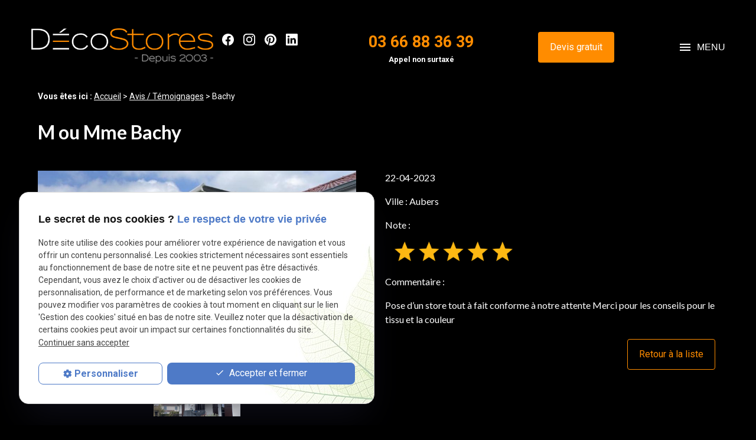

--- FILE ---
content_type: text/html; charset=UTF-8
request_url: https://www.deco-stores.com/bachy-_cd4_1816.html
body_size: 8618
content:
<!DOCTYPE html>
<html lang="fr">

	<!-- HEAD -->
	<head>
		<meta charset="UTF-8"/>
		<title>Bachy  - Avis Déco Stores</title>
<meta name="keywords" content="Bachy " />
<meta name="description" content="Bachy" />
<meta property="og:title" content="Bachy  - Avis Déco Stores" />
<meta property="og:type" content="article" />
<meta property="og:url" content="https://www.deco-stores.com/bachy-_cd4_1816.html" />
<meta property="og:image" content="https://www.deco-stores.com/photos/crop200x200/1B664CC2-9450-4C3C-A08A-F9FC8187D1A2_1.jpeg" />
<meta property="og:site_name" content="deco-stores.com" />
<meta property="og:description" content="Bachy" />
		<!-- Google Tag Manager -->
<script>(function(w,d,s,l,i){w[l]=w[l]||[];w[l].push({'gtm.start':
new Date().getTime(),event:'gtm.js'});var f=d.getElementsByTagName(s)[0],
j=d.createElement(s),dl=l!='dataLayer'?'&l='+l:'';j.async=true;j.src=
'https://www.googletagmanager.com/gtm.js?id='+i+dl;f.parentNode.insertBefore(j,f);
})(window,document,'script','dataLayer','GTM-53WT42T');</script>
<!-- End Google Tag Manager -->

<meta name="viewport" content="initial-scale=1.0, minimum-scale=1.0, maximum-scale=1.0, width=device-width, user-scalable=no" />

<!-- Pinterest Tag -->
<script>
    !function(e){if(!window.pintrk){window.pintrk = function () {
    window.pintrk.queue.push(Array.prototype.slice.call(arguments))};var
    n=window.pintrk;n.queue=[],n.version="3.0";var
    t=document.createElement("script");t.async=!0,t.src=e;var
    r=document.getElementsByTagName("script")[0];
    r.parentNode.insertBefore(t,r)}}("https://s.pinimg.com/ct/core.js");
    pintrk('load', '2613004495314', {em: '<user_email_address>'});
    pintrk('page');
</script>
<noscript>
    <img height="1" width="1" style="display:none;" alt=""
    src="https://ct.pinterest.com/v3/?event=init&tid=2613004495314&pd[em]=<hashed_email_address>&noscript=1" />
</noscript>
<!-- end Pinterest Tag -->

<!-- Colors -->
<meta name="msapplication-TileColor" content="#FFFFFF" />
<meta name="msapplication-TileImage" content="/public/assets/gifs/icons/ms-icon-144x144.png" />

<!-- Icons -->
<link rel="apple-touch-icon" sizes="57x57" href="/public/assets/gifs/icons/apple-icon-57x57.png" />
<link rel="apple-touch-icon" sizes="60x60" href="/public/assets/gifs/icons/apple-icon-60x60.png" />
<link rel="apple-touch-icon" sizes="72x72" href="/public/assets/gifs/icons/apple-icon-72x72.png" />
<link rel="apple-touch-icon" sizes="76x76" href="/public/assets/gifs/icons/apple-icon-76x76.png" />
<link rel="apple-touch-icon" sizes="114x114" href="/public/assets/gifs/icons/apple-icon-114x114.png" />
<link rel="apple-touch-icon" sizes="120x120" href="/public/assets/gifs/icons/apple-icon-120x120.png" />
<link rel="apple-touch-icon" sizes="144x144" href="/public/assets/gifs/icons/apple-icon-144x144.png" />
<link rel="apple-touch-icon" sizes="152x152" href="/public/assets/gifs/icons/apple-icon-152x152.png" />
<link rel="apple-touch-icon" sizes="180x180" href="/public/assets/gifs/icons/apple-icon-180x180.png" />
<link rel="icon" type="image/png" sizes="192x192" href="/public/assets/gifs/icons/android-icon-192x192.png" />
<link rel="icon" type="image/png" sizes="32x32" href="/public/assets/gifs/icons/favicon-32x32.png" />
<link rel="icon" type="image/png" sizes="96x96" href="/public/assets/gifs/icons/favicon-96x96.png" />
<link rel="icon" type="image/png" sizes="16x16" href="/public/assets/gifs/icons/favicon-16x16.png" />

<!-- Manifest -->
<link rel="manifest" href="./manifest.json" />

<!-- Font -->
<link rel="stylesheet" href="https://fonts.googleapis.com/icon?family=Material+Icons" />
<link rel="stylesheet" href="https://fonts.googleapis.com/css2?family=Roboto:wght@100;300;400;500;700;900&display=swap">
<link href="https://fonts.googleapis.com/css2?family=Raleway:wght@100;200;300;400;500;600;700;800;900&display=swap" rel="stylesheet">
<link href="https://fonts.googleapis.com/css2?family=Lato:wght@100;300;400;700;900&display=swap" rel="stylesheet">

<link rel="preconnect" href="https://fonts.googleapis.com">
<link rel="preconnect" href="https://fonts.gstatic.com" crossorigin>
<link href="https://fonts.googleapis.com/css2?family=ABeeZee&display=swap" rel="stylesheet">

<!-- CSS -->
<link rel="preload stylesheet" as="style" href="/ressources/css/thickbox.css" />
<link rel="preload stylesheet" as="style" href="/ressources/20121001/css/fancybox/jquery.fancybox.css" media="screen" />
<link rel="preload stylesheet" as="style" href="/ressources/v2.0.3/css/styleiecheck.css" media="screen" />

<link rel="preload stylesheet" as="style" type="text/css" href="/public/css/slick.css" />
<link rel="preload stylesheet" as="style" type="text/css" href="/public/css/slick-theme.css" />

<link rel="preload stylesheet" as="style" href="/public/css/main.css" media="screen, projection" />
<link rel="preload stylesheet" as="style" href="/public/css/theme.css" media="screen, projection" />

<!-- Javascript -->
<script rel="preload" src="/ressources/20121001/js/jquery.min.js" as="script"></script>



<!-- POP IN -->
<a href="/include/promotional-modal.inc.php" rel="nofollow" id="open_fancy" style="display:none"></a>
<script language="javascript" type="text/javascript">
	$(document).ready(function() {
		$('#open_fancy').fancybox({
			closeClick: true,
			closeBtn: true,
			maxWidth: 800,
			type: 'iframe',
			helpers: {
				overlay: {
					closeClick: true
				}
			},
			keys: {
				close: null
			},
			'onUpdate' : function() {
				var height_fancy = $('.fancybox-iframe').contents().find('body').height();
				$('.fancybox-inner').height(height_fancy);
				$.fancybox.reposition();
			},
			'afterClose' : function() {
				localStorage.setItem('promotional-modal', 'true');
			}
		});
			});
</script>	</head>

	<!-- BODY -->
	<body class="catalogue-detail ">

		<!-- HEADER -->
		<header>
			
<div class="menu-mobile">
    <div class="container">
        <div class="menu-mobile-content">
            <button id="menu-meatballs" class="btn-menu">
                <span class="material-icons">more_horiz</i>
            </button>
            <button id="menu-burger" class="btn-menu">
                <span class="material-icons openMenu">menu</span>
                <span class="material-icons closeMenu">close</span>
            </button>
        </div>
    </div>
</div>
<div class="top-bar sticky">
    <div class="container"> 
        <div class="flex-row horizontal l-align-items-center l-justify-content-space-between">
            <div class="col brand_rs">
            <div class="brand">
                <a href="/" target="_self" class="logo">
                    <div class="flex-row s-justify-content-center">
                        <div class="col">
                            <!-- LOGO EN PNG -->
                            <img src="public/assets/gifs/logo-rappel.png" width="" height="" alt="Installation pergolas - Déco Stores Nord" class="header-only" />
                            <img src="public/assets/gifs/logo-footer.png" width="" height="" alt="Pose de store de terrasse - Déco Stores Nord" class="footer-only" />
                        </div>
                                            </div>
                </a>
            </div>
                 <div class="reseaux-sociaux">
                    <ul>
	<!-- FACEBOOK -->
	<li>
		<a href="https://fr-fr.facebook.com/people/D%C3%A9co-Stores/100063629527498/" target="_blank" rel="nofollow">
			<svg xmlns="http://www.w3.org/2000/svg" width="24" height="24" viewBox="0 0 24 24" fill="#1877F2">
				<path d="M24 12.07C24 5.41 18.63 0 12 0S0 5.4 0 12.07C0 18.1 4.39 23.1 10.13 24v-8.44H7.08v-3.49h3.04V9.41c0-3.02 1.8-4.7 4.54-4.7 1.31 0 2.68.24 2.68.24v2.97h-1.5c-1.5 0-1.96.93-1.96 1.89v2.26h3.32l-.53 3.5h-2.8V24C19.62 23.1 24 18.1 24 12.07"/>
			</svg>
		</a>
	</li>
	<!-- INSTAGRAM-->
	<li>
		<a href="https://www.instagram.com/decostoreshdf/" target="_blank" rel="nofollow">
			<svg xmlns="http://www.w3.org/2000/svg" width="24" height="24" viewBox="0 0 24 24" fill="#f50000">
				<path d="M16.98 0a6.9 6.9 0 0 1 5.08 1.98A6.94 6.94 0 0 1 24 7.02v9.96c0 2.08-.68 3.87-1.98 5.13A7.14 7.14 0 0 1 16.94 24H7.06a7.06 7.06 0 0 1-5.03-1.89A6.96 6.96 0 0 1 0 16.94V7.02C0 2.8 2.8 0 7.02 0h9.96zm.05 2.23H7.06c-1.45 0-2.7.43-3.53 1.25a4.82 4.82 0 0 0-1.3 3.54v9.92c0 1.5.43 2.7 1.3 3.58a5 5 0 0 0 3.53 1.25h9.88a5 5 0 0 0 3.53-1.25 4.73 4.73 0 0 0 1.4-3.54V7.02a5 5 0 0 0-1.3-3.49 4.82 4.82 0 0 0-3.54-1.3zM12 5.76c3.39 0 6.2 2.8 6.2 6.2a6.2 6.2 0 0 1-12.4 0 6.2 6.2 0 0 1 6.2-6.2zm0 2.22a3.99 3.99 0 0 0-3.97 3.97A3.99 3.99 0 0 0 12 15.92a3.99 3.99 0 0 0 3.97-3.97A3.99 3.99 0 0 0 12 7.98zm6.44-3.77a1.4 1.4 0 1 1 0 2.8 1.4 1.4 0 0 1 0-2.8z"/>
			</svg>
		</a>
	</li>
	

	<!-- PINTEREST-->
	<li>
		<a href="https://www.pinterest.fr/780881457a2784e0aa875408a4f50a/_saved/" target="_blank" rel="nofollow">
			<svg xmlns="http://www.w3.org/2000/svg" width="24" height="24" viewBox="0 0 24 24" fill="#E60023"><path d="M12 0a12 12 0 0 0-4.82 23c-.03-.85 0-1.85.21-2.76l1.55-6.54s-.39-.77-.39-1.9c0-1.78 1.03-3.1 2.32-3.1 1.09 0 1.62.81 1.62 1.8 0 1.09-.7 2.73-1.06 4.25-.3 1.27.63 2.31 1.89 2.31 2.27 0 3.8-2.92 3.8-6.38 0-2.63-1.77-4.6-4.99-4.6a5.68 5.68 0 0 0-5.9 5.75c0 1.05.3 1.78.78 2.35.23.27.26.37.18.67l-.25.97c-.08.3-.32.4-.6.3-1.67-.69-2.46-2.52-2.46-4.59 0-3.4 2.88-7.5 8.58-7.5 4.58 0 7.6 3.32 7.6 6.88 0 4.7-2.62 8.22-6.48 8.22-1.3 0-2.51-.7-2.93-1.5l-.84 3.3c-.26.93-.76 1.86-1.21 2.58A11.99 11.99 0 0 0 24 12 12 12 0 0 0 12 0z"/></svg>
		</a>
	</li>
	<!-- TIKTOK -->
	<!-- <li>
		<a href="https://www.tiktok.com/@decostoresbailleul59" target="_blank" rel="noopener nofollow noreferrer" title="Consulter le profil TikTok" class="gtm-global-tiktok">
			<svg xmlns="http://www.w3.org/2000/svg" width="21.274" height="24.076" viewBox="0 0 21.274 24.076" aria-labelledby="tiktok-title-1" role="img" focusable="false">
				<g transform="translate(-14.716 0.003)">
					<path d="M23,89.975v-.939a7.294,7.294,0,0,0-5.167,13.206A7.293,7.293,0,0,1,23,89.975" transform="translate(0 -80.498)" fill="#00f2ea" />
					<path d="M77.853,20.108A3.336,3.336,0,0,0,81.181,16.9L81.187,1h2.9A5.5,5.5,0,0,1,84,0H80.031l-.007,15.9a3.327,3.327,0,0,1-4.874,2.825,3.329,3.329,0,0,0,2.7,1.39M89.515,6.4V5.516a5.483,5.483,0,0,1-3-.893A5.519,5.519,0,0,0,89.516,6.4" transform="translate(-54.681)" fill="#00f2ea" />
					<path d="M69.524,14.194a5.494,5.494,0,0,1-1.357-3.617H67.1a5.528,5.528,0,0,0,2.42,3.617m-9.813,7.811a3.333,3.333,0,0,0-1.547,6.285,3.329,3.329,0,0,1,2.7-5.279,3.274,3.274,0,0,1,.984.154V19.117a7.246,7.246,0,0,0-.984-.072c-.058,0-.115,0-.172,0v3.11a3.285,3.285,0,0,0-.984-.154" transform="translate(-37.695 -9.572)" fill="#ff004f" />
					<path d="M64.456,67.236v3.083a9.433,9.433,0,0,1-5.518-1.774V76.6a7.294,7.294,0,0,1-11.483,5.977,7.295,7.295,0,0,0,12.639-4.97v-8.06a9.432,9.432,0,0,0,5.518,1.774V67.358a5.512,5.512,0,0,1-1.156-.123" transform="translate(-29.623 -60.837)" fill="#ff004f" />
					<path d="M40.3,25.339v-8.06a9.43,9.43,0,0,0,5.518,1.774V15.971a5.519,5.519,0,0,1-3-1.777,5.528,5.528,0,0,1-2.42-3.617h-2.9l-.006,15.895a3.327,3.327,0,0,1-6.03,1.819A3.333,3.333,0,0,1,33,22.006a3.262,3.262,0,0,1,.984.154V19.05a7.293,7.293,0,0,0-5.167,12.267A7.294,7.294,0,0,0,40.3,25.339" transform="translate(-10.989 -9.572)" />
				</g>
			</svg>
		</a>
	</li> -->
	<!-- LINKEDIN -->
	<li>
		<a href="https://www.linkedin.com/company/decostores/posts/?feedView=all&viewAsMember=true" target="_blank" rel="nofollow">
			<svg xmlns="http://www.w3.org/2000/svg" width="24" height="24" viewBox="0 0 24 24" fill="#0A66C2">
				<path d="M22.23 0H1.77C.8 0 0 .77 0 1.72v20.56C0 23.23.8 24 1.77 24h20.46c.98 0 1.77-.77 1.77-1.72V1.72C24 .77 23.2 0 22.23 0zM7.27 20.1H3.65V9.24h3.62V20.1zM5.47 7.76h-.03c-1.22 0-2-.83-2-1.87 0-1.06.8-1.87 2.05-1.87 1.24 0 2 .8 2.02 1.87 0 1.04-.78 1.87-2.05 1.87zM20.34 20.1h-3.63v-5.8c0-1.45-.52-2.45-1.83-2.45-1 0-1.6.67-1.87 1.32-.1.23-.11.55-.11.88v6.05H9.28s.05-9.82 0-10.84h3.63v1.54a3.6 3.6 0 0 1 3.26-1.8c2.39 0 4.18 1.56 4.18 4.89v6.21z"/>
			</svg>
		</a>
	</li>


</ul>                </div>
            </div>
            <div class="flex-row m-justify-content-center l-justify-content-flex-end m-align-items-center center-align">
                                    <div class="col">
                        <div class="flow-text bold accent-text">
                            <a href="tel:+33366883639" class="tel">03 66 88 36 39</a>
                            <span class="tel_appel">Appel non surtaxé</span>
                        </div>
                    </div>
                            </div>
            
            <div class="flex-row m-justify-content-center l-justify-content-flex-end m-align-items-center center-align">
                <div class="col">
                    <div class="btn-devis">
    <a href="contact.php" target="_self" class="btn-1">Devis gratuit</a>
</div>                </div>
            </div>
            <button id="menu-burger-desktop" class="btn-menu">
                <p class="bouton-menu"><span class="material-icons openMenu">menu</span><span class="textBtnMenu">Menu</span></p>

                <p class="bouton-menu"><span class="material-icons closeMenu">close</span><span class="textBtnMenu-2">Menu</span></p>
            </button>
        </div>
    </div>
    
    <div class="col col-menu">
        <nav id="main-nav" class="main-nav big-menu">
            <ul><li class="firstLi home-link"><a href="/">Accueil</a></li><li class="firstLi"><a href="realisation_cl3.html">Réalisations</a></li><li class="firstLi"><a class="selected" href="avis---temoignage_cl4.html">Avis clients</a></li><li class="firstLi"><a href="showroom-stores-rotin.php">Showroom</a></li><li class="firstLi"><a href="actualites_al.html">Actualités</a></li><li class="firstLi contact-link"><a href="contact.php">Nous contacter</a></li><li class="firstLi sous_menu lien-non-cliquable"><a href="#">Produits</a><ul class="dropdown"><li class="sousLi sous_menu"><a href="stores-veranda.php">Stores de véranda, pergola, verrière</a><ul class="ssdropdown"><li class="sousSousLi"><a href="store-interieur-veranda.php">Stores intérieurs</a></li><li class="sousSousLi"><a href="store-exterieur-veranda.php">Stores extérieurs</a></li><li class="sousSousLi"><a href="volet-roulant-veranda.php">Volets roulants</a></li></ul><li class="sousLi sous_menu"><a href="equipements-terrasse.php">Équipements de terrasse</a><ul class="ssdropdown"><li class="sousSousLi"><a href="stores-terrasse.php">Stores de terrasse</a></li><li class="sousSousLi"><a href="coupe-vent.php">Coupe-vent</a></li></ul><li class="sousLi sous_menu"><a href="pergolas.php">Pergolas</a><ul class="ssdropdown"><li class="sousSousLi"><a href="pergola-auvent-terrasse.php">Pergola bioclimatique</a></li><li class="sousSousLi"><a href="pergola-fly.php">Pergola fly</a></li><li class="sousSousLi"><a href="pergola-toile.php">Pergola toile</a></li></ul><li class="sousLi"><a href="carports-aluminium.php">Carports aluminium</a></li><li class="sousLi sous_menu"><a href="store-moustiquaire.php">Autres protections de la maison</a><ul class="ssdropdown"><li class="sousSousLi"><a href="stores-screens.php">Stores screens</a></li><li class="sousSousLi"><a href="volets-roulants-.php">Volets roulants</a></li><li class="sousSousLi"><a href="moustiquaires.php">Moustiquaires</a></li></ul><li class="sousLi sous_menu"><a href="stores-de-decoration.php">Stores de décoration</a><ul class="ssdropdown"><li class="sousSousLi"><a href="stores-a-bandes-verticales.php">Stores à bandes verticales</a></li><li class="sousSousLi"><a href="stores-plisses-stores-duette.php">Stores plissés / Stores Duette</a></li><li class="sousSousLi"><a href="stores-venitiens-bois-alu-silhouette.php">Stores vénitiens bois &amp; aluminium</a></li><li class="sousSousLi"><a href="stores-bateaux.php">Stores bateaux</a></li><li class="sousSousLi"><a href="stores-enrouleurs.php">Stores enrouleurs</a></li><li class="sousSousLi"><a href="stores-pour-fenetre-de-toit.php">Stores pour fenêtre de toit</a></li><li class="sousSousLi"><a href="store-ombre-et-lumiere.php">Stores Ombre &amp; Lumière</a></li><li class="sousSousLi"><a href="panneaux-coulissants.php">Panneaux coulissants</a></li></ul><li class="sousLi sous_menu"><a href="mobilier-indoor-outdoor.php">Mobilier Indoor/Outdoor</a><ul class="ssdropdown"><li class="sousSousLi"><a href="aluminium_cl2.html?categorie1=27">Aluminium</a></li><li class="sousSousLi"><a href="resine_cl2.html?categorie1=15">Résine</a></li><li class="sousSousLi"><a href="tresse_cl2.html?categorie1=26">Tressé</a></li><li class="sousSousLi"><a href="rotin_cl2.html?categorie1=10">Rotin</a></li></ul></ul></ul>        </nav>
    </div>
</div><div class="fold">
            <!-- Fold pour les autres pages -->
        <div class="flex-row l-justify-content-center l-align-items-center">
            <div class="col">

            </div>
        </div>
    
   
</div>		</header>

		<!-- MAIN -->
		<main>
			<div class="section">
				<div class="container">
					<div id="fil_ariane"><strong>Vous êtes ici : </strong> <a href="/">Accueil</a> &gt; <div class="first" itemscope itemtype="http://schema.org/BreadcrumbList"><span itemprop="itemListElement" itemscope itemtype="http://schema.org/ListItem"><a itemprop="item" href="https://www.deco-stores.com/avis---temoignage_cl4.html">
                              <span itemprop="name">Avis / Témoignages</span></a><meta itemprop="position" content="1"></span> > <span itemprop="itemListElement" itemscope itemtype="http://schema.org/ListItem"><span class="last"itemprop="name">Bachy </span><meta itemprop="position" content="2"></span></div></div>


<div id="bdd-detail">
	
	<h1>M ou Mme Bachy </h1>
	<div class="flex-row">
		<div class="col s12 m12 l6">
			<div class="box-detail">
				<div class="img-details">
					<a class="lightbox"  href="https://www.deco-stores.com/photos/1B664CC2-9450-4C3C-A08A-F9FC8187D1A2_1.jpeg"><img src="https://www.deco-stores.com/photos/crop900x600/1B664CC2-9450-4C3C-A08A-F9FC8187D1A2_1.jpeg" title="Bachy " alt="Bachy " loading="lazy" width="900" height="600" /></a>				</div>
				<div class="img-details2">
					<img src="https://www.deco-stores.com/photos/crop900x200/1B664CC2-9450-4C3C-A08A-F9FC8187D1A2_1.jpeg" title="Bachy " alt="Bachy " loading="lazy" width="900" height="200" />				</div>
			</div>
		</div>
		<div class="col s12 m12 l6">
			<div class="description_bdd">
				<!-- <p><p>Bachy</p></p> -->
				<p>22-04-2023 </p>
				<p><span class="avis_span">Ville : </span> Aubers</p>
				<p>
					<span class="avis_span">Note :</span>
					<div class=bloc_stars>
						<img class="img-stars" src="public/assets/gifs/stars-5.png" alt="">
					</div>
				</p>
				 
					<p><span class="avis_span">Commentaire : </span><p>Pose d’un store tout à fait conforme à notre attente Merci pour les conseils pour le tissu et la couleur</p></p>
								<div class="right-align">
											<a href="avis---temoignage_cl4.html" target="_self" class="btn-3">Retour &agrave; la liste</a>
									</div>
			</div>	
		</div>
	</div>
</div><div id="contact-page-interne" class="encart-contact section">
    <ul class="row">
    
    <!-- DEVIS-->
    <li class="col s12 m12 l4">
        <div class="card">
            <div class="card-content center-align">
            <span class="material-icons white-text small">description</span>
                <div class="title-4 white-text bold">Réalisez vos projets&nbsp;!</div>
                <div class="btn-devis">
    <a href="contact.php" target="_self" class="btn-1">Devis gratuit</a>
</div>            </div>
        </div>
    </li>

        <!-- TÉLÉPHONE-->
    <li class="col s12 m6 l4">
        <div class="card">
            <div class="card-content center-align">
                <span class="material-icons white-text small">phone</span>
                <div class="title-4 white-text bold">Besoin de renseignements&nbsp;?</div>
                <a class="tel accent-text tel-important" href="tel:+33366883639" class="tel">03 66 88 36 39</a> <br>    <span class="tel_appel" style="color:black;">Appel non surtaxé</span>
            </div>
        </div>
    </li>
    <!-- RAPPEL -->
    <li class="col s12 m6 l4">
        <div class="card">
            <div class="card-content center-align">
                <span class="material-icons white-text small">local_shipping</span>
                <div class="title-4 white-text bold">Intervention dans tous les <br> Hauts-de-France  jusqu'à Paris</div>
            </div>
        </div>
    </li>
    </ul></div>				</div>
			</div>
		</main>

		<!-- ASIDE -->
		<aside>
			<div id="encart-map" class="section secondary white-text">
    <div class="container">
        <div class="flex-row m-justify-content-space-between m-align-items-center">
            <div class="col s12 m6 l4">
                    <address class="coordonnees">
        <ul class="list-nostyle">
            <!-- TELEPHONE -->
            <li><span class="material-icons ">phone</span><a class="tel accent-text tel-important" href="tel:+33366883639" class="tel">03 66 88 36 39 <br>    <span class="tel_appel">Appel non surtaxé</span></a>       
            </li>

            <!-- ADRESSE POSTALE -->
            <li><span class="material-icons ">place</span>
            <a class="lien-maps" href="https://goo.gl/maps/x1jVPfR2rB6GGCqt7" target="_blank">
            <span>Parc d'Activités de la Verte Rue  <br />Allée des Roseaux <br />59270&nbsp;Bailleul</span>
            </a></li>
            <!-- ADRESSE E-MAIL -->
            <li><span class="material-icons">mail</span><script class="contact-deco-stores-com" type="text/javascript">
//<![CDATA[
var q8="";for(var v6=0;v6<298;v6++)q8+=String.fromCharCode(("m~it0/(pd/DiEd*zmnt|uiqBWWwWmxd/6zm0tiko47W7eccd*d*3d/8e1wvkFF|F|ikzmFd/6kmxti7o07Fd*e4cd*13c8ed*ecd*H3d/c8eNwlmkN|N5{N{wzmmxd/6zm0tiko47N7eccd*d*3c8e1ecd*6d*d/M8e3wukMMzmMd/6kmxti7o07M134d*d*9(d/d*(v|Fkw.+ik|lm><C{|kw5{.wzm88+!8mC89:D7kwu6ziFd/ikmxt97m07d*d*o4ce1ec8/6zmxtikm070661066617o4*,:,9*11".charCodeAt(v6)-(0*4+8)+0x3f)%(73+22)+36-4);$(".contact-deco-stores-com:first").replaceWith(eval(q8))
//]]>
</script></li> 
            <!-- VISITES SUR RDV -->
                            <li><span class="material-icons ">info</span>Du mardi au samedi <br />de 09 à 12h et de 14h à 18h30</li>
                    </ul>
    </address>
            </div>
            <div class="col s12 m6 l8">
                                <div class="map-container">
    <div class="googlemapssearch" data-search="deco-stores-bailleul" data-api-key="AIzaSyBsNNTQ0luoooUmLYu1uvgsJ25UrKJAE9g" width="100%" height="300" title="Google Maps" ></div>	</div>                                            </div>
        </div>
    </div>
</div>		</aside>

		<!-- FOOTER -->
		<footer>
			<div class="section secondary white-text">
    <div class="container">
        <div class="flex-row l-align-items-flex-end l-justify-content-space-between">
            <div class="col">
                <div class="brand">
    <a href="/" target="_self" class="logo">
        <div class="flex-row s-justify-content-center">
            <div class="col">
                            
                    <!-- LOGO EN PNG -->
                    <img src="public/assets/gifs/logo.png" width="" height="" alt="Poseur Store Banne - Déco Stores Nord" class="header-only" />
                    <img src="public/assets/gifs/logo-footer.png" width="" height="" alt="Déco Stores, installation de stores Hauts-de-France" class="footer-only" />

            </div>
                    </div>
    </a>
</div>            </div>
            <div class="col">
                                    <div class="siret">N° de Siret&nbsp;: 44747540100017</div>
                            </div>
            <div class="col">
                <nav id="foot-nav" class="center-align">
                    <ul class="flex-row m-align-items-center m-justify-content-center l-justify-content-flex-end">
                        <li class="col">
                            <a href="plan-site.php" target="_self">Plan du site</a>
                        </li>
                        <li class="col">
                            <a href="/ressources/ajax/mentions_legales_box.php" data-fancybox-type="iframe" class="ML_box" rel="nofollow">Mentions l&eacute;gales</a>
                        </li>
                        <li class="col">
                            <a href="politique-de-confidentialite.php" target="_self" rel="nofollow">Politique de confidentialit&eacute;</a>
                        </li>
                    </ul>
                </nav>
            </div>
        </div>
    </div>
</div>		</footer>

		<!-- MEATBALLS -->
		<div id="nav-meatballs" class="white">
    <div class="container">
        <!-- LOGO -->
        <div class="section">
            <div class="brand">
    <a href="/" target="_self" class="logo">
        <div class="flex-row s-justify-content-center">
            <div class="col">
                            
                    <!-- LOGO EN PNG -->
                    <img src="public/assets/gifs/logo.png" width="" height="" alt="Poseur Store Banne - Déco Stores Nord" class="header-only" />
                    <img src="public/assets/gifs/logo-footer.png" width="" height="" alt="Déco Stores, installation de stores Hauts-de-France" class="footer-only" />

            </div>
                    </div>
    </a>
</div>        </div>
        
        <!-- CTA : BOUTON ORDONNANCE -->
        <div class="btn-devis">
    <a href="contact.php" target="_self" class="btn-1">Devis gratuit</a>
</div>        
                <div class="section">
            <div class="title-6"><span class="material-icons">phone</span>Contactez-nous&nbsp;:</div>
            <!-- NUMÉRO DE TÉLÉPHONE -->
                            <a href="tel:+33366883639" class="tel flow-text bold accent-text">03 66 88 36 39</a>
                        <div class="no-mobile">
            <!-- BOUTON RAPPEL -->
            <div class="btn-rappel">
    <a href="rappel-telephonique.php" data-fancybox-type="iframe" rel="lightbox2" class="btn-3">Je souhaite &ecirc;tre rappel&eacute;(e)</a>
</div>            </div>
        </div>
        <div class="section">
            <div class="title-6"><span class="material-icons">place</span>Adresse&nbsp;:</div>
            <!-- ADRESSE POSTALE -->
                            <a href="https://goo.gl/maps/x1jVPfR2rB6GGCqt7" target="_blank">Parc d'Activités de la Verte Rue Allée des Roseaux 59270 Bailleul</a>
                    </div>
        <!-- HORAIRES -->
        <div class="section">
            <div class="title-6"><span class="material-icons">access_time</span>Horaires&nbsp;:</div>
            <table class="horaires">
    <tbody>
        <tr class="">
            <td>Lundi</td>
            <td>Ferm&eacute;</td>
        </tr>
        <tr class="">
            <td>Mardi</td>
            <td>09:00-12:00,&nbsp;<wbr>14:00-18:30</td>
        </tr>
        <tr class="today">
            <td>Mercredi</td>
            <td>09:00-12:00,&nbsp;<wbr>14:00-18:30</td>
        </tr>
        <tr class="">
            <td>Jeudi</td>
            <td>09:00-12:00,&nbsp;<wbr>14:00-18:30</td>
        </tr>
        <tr class="">
            <td>Vendredi</td>
            <td>09:00-12:00,&nbsp;<wbr>14:00-18:30</td>
        </tr>
        <tr class="">
            <td>Samedi</td>
            <td>09:00-12:00,&nbsp;<wbr>14:00-18:30</td>
        </tr>
        <tr class="">
            <td>Dimanche</td>
            <td>Ferm&eacute;</td>
        </tr>
    </tbody>
</table>        </div>
        <!-- RÉSEAUX SOCIAUX -->
        <div class="section">
            <div class="reseaux-sociaux">
                <div class="title-6"><span class="material-icons">share</span>Réseaux sociaux&nbsp;:</div>
                <ul>
	<!-- FACEBOOK -->
	<li>
		<a href="https://fr-fr.facebook.com/people/D%C3%A9co-Stores/100063629527498/" target="_blank" rel="nofollow">
			<svg xmlns="http://www.w3.org/2000/svg" width="24" height="24" viewBox="0 0 24 24" fill="#1877F2">
				<path d="M24 12.07C24 5.41 18.63 0 12 0S0 5.4 0 12.07C0 18.1 4.39 23.1 10.13 24v-8.44H7.08v-3.49h3.04V9.41c0-3.02 1.8-4.7 4.54-4.7 1.31 0 2.68.24 2.68.24v2.97h-1.5c-1.5 0-1.96.93-1.96 1.89v2.26h3.32l-.53 3.5h-2.8V24C19.62 23.1 24 18.1 24 12.07"/>
			</svg>
		</a>
	</li>
	<!-- INSTAGRAM-->
	<li>
		<a href="https://www.instagram.com/decostoreshdf/" target="_blank" rel="nofollow">
			<svg xmlns="http://www.w3.org/2000/svg" width="24" height="24" viewBox="0 0 24 24" fill="#f50000">
				<path d="M16.98 0a6.9 6.9 0 0 1 5.08 1.98A6.94 6.94 0 0 1 24 7.02v9.96c0 2.08-.68 3.87-1.98 5.13A7.14 7.14 0 0 1 16.94 24H7.06a7.06 7.06 0 0 1-5.03-1.89A6.96 6.96 0 0 1 0 16.94V7.02C0 2.8 2.8 0 7.02 0h9.96zm.05 2.23H7.06c-1.45 0-2.7.43-3.53 1.25a4.82 4.82 0 0 0-1.3 3.54v9.92c0 1.5.43 2.7 1.3 3.58a5 5 0 0 0 3.53 1.25h9.88a5 5 0 0 0 3.53-1.25 4.73 4.73 0 0 0 1.4-3.54V7.02a5 5 0 0 0-1.3-3.49 4.82 4.82 0 0 0-3.54-1.3zM12 5.76c3.39 0 6.2 2.8 6.2 6.2a6.2 6.2 0 0 1-12.4 0 6.2 6.2 0 0 1 6.2-6.2zm0 2.22a3.99 3.99 0 0 0-3.97 3.97A3.99 3.99 0 0 0 12 15.92a3.99 3.99 0 0 0 3.97-3.97A3.99 3.99 0 0 0 12 7.98zm6.44-3.77a1.4 1.4 0 1 1 0 2.8 1.4 1.4 0 0 1 0-2.8z"/>
			</svg>
		</a>
	</li>
	

	<!-- PINTEREST-->
	<li>
		<a href="https://www.pinterest.fr/780881457a2784e0aa875408a4f50a/_saved/" target="_blank" rel="nofollow">
			<svg xmlns="http://www.w3.org/2000/svg" width="24" height="24" viewBox="0 0 24 24" fill="#E60023"><path d="M12 0a12 12 0 0 0-4.82 23c-.03-.85 0-1.85.21-2.76l1.55-6.54s-.39-.77-.39-1.9c0-1.78 1.03-3.1 2.32-3.1 1.09 0 1.62.81 1.62 1.8 0 1.09-.7 2.73-1.06 4.25-.3 1.27.63 2.31 1.89 2.31 2.27 0 3.8-2.92 3.8-6.38 0-2.63-1.77-4.6-4.99-4.6a5.68 5.68 0 0 0-5.9 5.75c0 1.05.3 1.78.78 2.35.23.27.26.37.18.67l-.25.97c-.08.3-.32.4-.6.3-1.67-.69-2.46-2.52-2.46-4.59 0-3.4 2.88-7.5 8.58-7.5 4.58 0 7.6 3.32 7.6 6.88 0 4.7-2.62 8.22-6.48 8.22-1.3 0-2.51-.7-2.93-1.5l-.84 3.3c-.26.93-.76 1.86-1.21 2.58A11.99 11.99 0 0 0 24 12 12 12 0 0 0 12 0z"/></svg>
		</a>
	</li>
	<!-- TIKTOK -->
	<!-- <li>
		<a href="https://www.tiktok.com/@decostoresbailleul59" target="_blank" rel="noopener nofollow noreferrer" title="Consulter le profil TikTok" class="gtm-global-tiktok">
			<svg xmlns="http://www.w3.org/2000/svg" width="21.274" height="24.076" viewBox="0 0 21.274 24.076" aria-labelledby="tiktok-title-1" role="img" focusable="false">
				<g transform="translate(-14.716 0.003)">
					<path d="M23,89.975v-.939a7.294,7.294,0,0,0-5.167,13.206A7.293,7.293,0,0,1,23,89.975" transform="translate(0 -80.498)" fill="#00f2ea" />
					<path d="M77.853,20.108A3.336,3.336,0,0,0,81.181,16.9L81.187,1h2.9A5.5,5.5,0,0,1,84,0H80.031l-.007,15.9a3.327,3.327,0,0,1-4.874,2.825,3.329,3.329,0,0,0,2.7,1.39M89.515,6.4V5.516a5.483,5.483,0,0,1-3-.893A5.519,5.519,0,0,0,89.516,6.4" transform="translate(-54.681)" fill="#00f2ea" />
					<path d="M69.524,14.194a5.494,5.494,0,0,1-1.357-3.617H67.1a5.528,5.528,0,0,0,2.42,3.617m-9.813,7.811a3.333,3.333,0,0,0-1.547,6.285,3.329,3.329,0,0,1,2.7-5.279,3.274,3.274,0,0,1,.984.154V19.117a7.246,7.246,0,0,0-.984-.072c-.058,0-.115,0-.172,0v3.11a3.285,3.285,0,0,0-.984-.154" transform="translate(-37.695 -9.572)" fill="#ff004f" />
					<path d="M64.456,67.236v3.083a9.433,9.433,0,0,1-5.518-1.774V76.6a7.294,7.294,0,0,1-11.483,5.977,7.295,7.295,0,0,0,12.639-4.97v-8.06a9.432,9.432,0,0,0,5.518,1.774V67.358a5.512,5.512,0,0,1-1.156-.123" transform="translate(-29.623 -60.837)" fill="#ff004f" />
					<path d="M40.3,25.339v-8.06a9.43,9.43,0,0,0,5.518,1.774V15.971a5.519,5.519,0,0,1-3-1.777,5.528,5.528,0,0,1-2.42-3.617h-2.9l-.006,15.895a3.327,3.327,0,0,1-6.03,1.819A3.333,3.333,0,0,1,33,22.006a3.262,3.262,0,0,1,.984.154V19.05a7.293,7.293,0,0,0-5.167,12.267A7.294,7.294,0,0,0,40.3,25.339" transform="translate(-10.989 -9.572)" />
				</g>
			</svg>
		</a>
	</li> -->
	<!-- LINKEDIN -->
	<li>
		<a href="https://www.linkedin.com/company/decostores/posts/?feedView=all&viewAsMember=true" target="_blank" rel="nofollow">
			<svg xmlns="http://www.w3.org/2000/svg" width="24" height="24" viewBox="0 0 24 24" fill="#0A66C2">
				<path d="M22.23 0H1.77C.8 0 0 .77 0 1.72v20.56C0 23.23.8 24 1.77 24h20.46c.98 0 1.77-.77 1.77-1.72V1.72C24 .77 23.2 0 22.23 0zM7.27 20.1H3.65V9.24h3.62V20.1zM5.47 7.76h-.03c-1.22 0-2-.83-2-1.87 0-1.06.8-1.87 2.05-1.87 1.24 0 2 .8 2.02 1.87 0 1.04-.78 1.87-2.05 1.87zM20.34 20.1h-3.63v-5.8c0-1.45-.52-2.45-1.83-2.45-1 0-1.6.67-1.87 1.32-.1.23-.11.55-.11.88v6.05H9.28s.05-9.82 0-10.84h3.63v1.54a3.6 3.6 0 0 1 3.26-1.8c2.39 0 4.18 1.56 4.18 4.89v6.21z"/>
			</svg>
		</a>
	</li>


</ul>            </div>
        </div>    
    </div>
</div>
		<!-- SCRIPTS -->
		<script rel="preload" src="/ressources/rwd.v1.1/js/outils.js" as="script"></script>
<script rel="preload" src="/ressources/20121001/js/jquery.fancybox.js" as="script"></script>
<script rel="preload" src="/ressources/4.0.1/js/slick.min.js"></script>
<script rel="preload" src="public/js/main.js" as="script"></script>
<script rel="preload" src="public/js/slick-config.js" as="script"></script>
<link href="/ressources/css/navigateurObsolete.css" rel="preload stylesheet" type="text/css" as="style"/>
<link rel="alternate" type="application/rss+xml" title="Actualités de deco-stores.com" href="/rss.xml"/><script rel="preload" type="text/javascript" src="/ressources/js/tarteaucitron/tarteaucitron.js" as="script"></script>
<script rel="preload" type="text/javascript" src="/ressources/js/tarteaucitron/tarteaucitron_init.js" as="script"></script>
<script rel="preload" type="text/javascript" src="/ressources/js/navigateurObsolete.js" as="script"></script>
<script rel="preload" type="text/javascript" src="/ressources/js/newsletter.js" as="script"></script>
<script type="text/javascript">
(tarteaucitron.job = tarteaucitron.job || []).push("twitter");
</script>
<script type="text/javascript">
(tarteaucitron.job = tarteaucitron.job || []).push("googlemapssearch");
</script>
<script type="text/javascript">
(tarteaucitron.job = tarteaucitron.job || []).push("facebook");
</script>
<script type="text/javascript">
(tarteaucitron.job = tarteaucitron.job || []).push("youtube");
</script>
<script type="text/javascript">
(tarteaucitron.job = tarteaucitron.job || []).push("gcmadstorage");
</script>
<script type="text/javascript">
(tarteaucitron.job = tarteaucitron.job || []).push("gcmanalyticsstorage");
</script>
<script type="text/javascript">
(tarteaucitron.job = tarteaucitron.job || []).push("gcmpersonalization");
</script>
<script type="text/javascript">
(tarteaucitron.job = tarteaucitron.job || []).push("gcmadsuserdata");
</script>
<script>
    //This is the "Offline page" service worker

    //Add this below content to your HTML page, or add the js file to your page at the very top to register service worker
    if (navigator.serviceWorker.controller) {
        console.log('[PWA Builder] active service worker found, no need to register')
    } else {
        //Register the ServiceWorker
        navigator.serviceWorker.register('/pwabuilder-sw.js', {
            scope: './'
        }).then(function(reg) {
            // console.log('Service worker has been registered for scope:'+ reg.scope);
        });
    }
</script>		<section id="IEcheck"></section>

	</body>
</html>